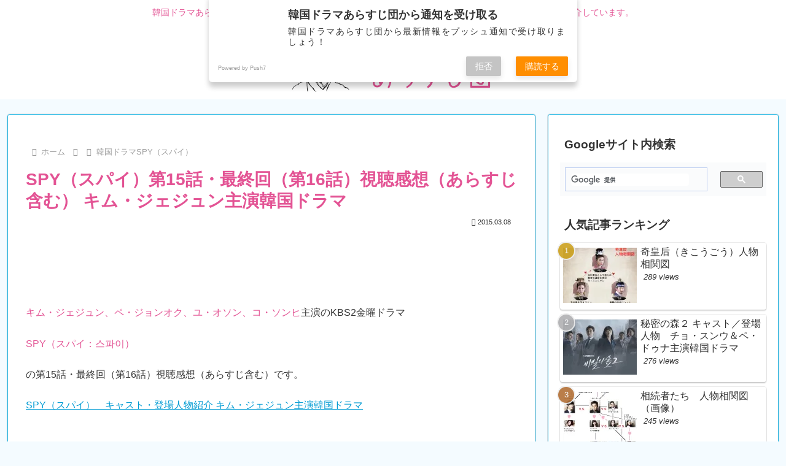

--- FILE ---
content_type: text/html; charset=utf-8
request_url: https://www.google.com/recaptcha/api2/aframe
body_size: 111
content:
<!DOCTYPE HTML><html><head><meta http-equiv="content-type" content="text/html; charset=UTF-8"></head><body><script nonce="fiAM-En5xFvorsqsYBgowA">/** Anti-fraud and anti-abuse applications only. See google.com/recaptcha */ try{var clients={'sodar':'https://pagead2.googlesyndication.com/pagead/sodar?'};window.addEventListener("message",function(a){try{if(a.source===window.parent){var b=JSON.parse(a.data);var c=clients[b['id']];if(c){var d=document.createElement('img');d.src=c+b['params']+'&rc='+(localStorage.getItem("rc::a")?sessionStorage.getItem("rc::b"):"");window.document.body.appendChild(d);sessionStorage.setItem("rc::e",parseInt(sessionStorage.getItem("rc::e")||0)+1);localStorage.setItem("rc::h",'1768480707155');}}}catch(b){}});window.parent.postMessage("_grecaptcha_ready", "*");}catch(b){}</script></body></html>